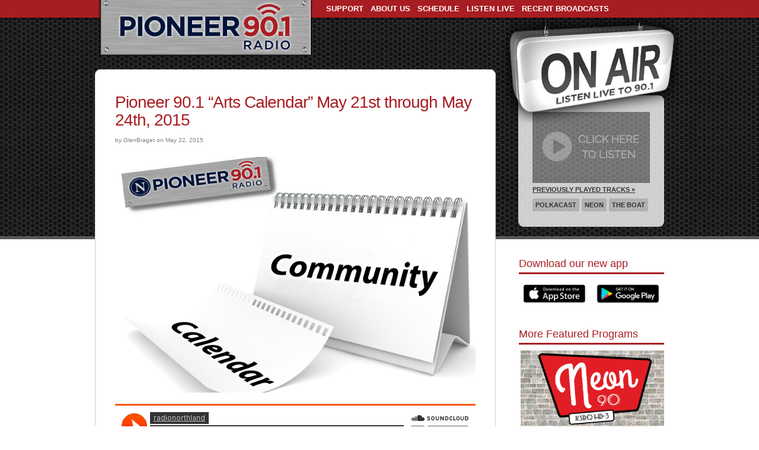

--- FILE ---
content_type: text/html; charset=UTF-8
request_url: https://www.radionorthland.org/pioneer/pioneer-90-1-arts-calendar-may-21st-through-may-24th-2015/
body_size: 16287
content:



<!doctype html>
<!--[if lt IE 7 ]> <html lang="en" class="no-js ie6"> <![endif]-->
<!--[if IE 7 ]>    <html lang="en" class="no-js ie7"> <![endif]-->
<!--[if IE 8 ]>    <html lang="en" class="no-js ie8"> <![endif]-->
<!--[if IE 9 ]>    <html lang="en" class="no-js ie9"> <![endif]-->
<!--[if (gt IE 9)|!(IE)]><!--> <html lang="en" class="no-js"> <!--<![endif]-->
<head>
<meta charset="UTF-8">
	<meta http-equiv="X-UA-Compatible" content="IE=edge,chrome=1">

	<title>Pioneer 90.1 Radio &raquo; Pioneer 90.1 &#8220;Arts Calendar&#8221; May 21st through May 24th, 2015</title>	
	<meta name="generator" content="WordPress 6.5.7" /> <!-- leave this for stats please -->
	<meta name="viewport" content="width=device-width, initial-scale=1.0">
	
	<link rel="stylesheet" href="https://www.radionorthland.org/wp-content/themes/pioneer-mobile/style.css" type="text/css" media="screen" />
	<script src="https://www.radionorthland.org/wp-content/themes/pioneer-mobile/js/libs/modernizr-1.7.min.js"></script>
	<link rel="alternate" type="application/rss+xml" title="RSS 2.0" href="https://www.radionorthland.org/feed/" />
	<link rel="alternate" type="text/xml" title="RSS .92" href="https://www.radionorthland.org/feed/rss/" />
	<link rel="alternate" type="application/atom+xml" title="Atom 0.3" href="https://www.radionorthland.org/feed/atom/" />
	<!--<link rel="Shortcut Icon" href="https://www.radionorthland.org/wp-content/themes/pioneer-mobile/favicon.ico" type="image/x-icon" />	-->
	<link rel="pingback" href="https://www.radionorthland.org/xmlrpc.php" />
    	<link rel='archives' title='October 2024' href='https://www.radionorthland.org/2024/10/' />
	<link rel='archives' title='September 2024' href='https://www.radionorthland.org/2024/09/' />
	<link rel='archives' title='August 2024' href='https://www.radionorthland.org/2024/08/' />
	<link rel='archives' title='July 2024' href='https://www.radionorthland.org/2024/07/' />
	<link rel='archives' title='May 2024' href='https://www.radionorthland.org/2024/05/' />
	<link rel='archives' title='April 2024' href='https://www.radionorthland.org/2024/04/' />
	<link rel='archives' title='February 2024' href='https://www.radionorthland.org/2024/02/' />
	<link rel='archives' title='December 2023' href='https://www.radionorthland.org/2023/12/' />
	<link rel='archives' title='November 2023' href='https://www.radionorthland.org/2023/11/' />
	<link rel='archives' title='May 2023' href='https://www.radionorthland.org/2023/05/' />
	<link rel='archives' title='March 2023' href='https://www.radionorthland.org/2023/03/' />
	<link rel='archives' title='December 2022' href='https://www.radionorthland.org/2022/12/' />
	<link rel='archives' title='November 2022' href='https://www.radionorthland.org/2022/11/' />
	<link rel='archives' title='August 2022' href='https://www.radionorthland.org/2022/08/' />
	<link rel='archives' title='July 2022' href='https://www.radionorthland.org/2022/07/' />
	<link rel='archives' title='June 2022' href='https://www.radionorthland.org/2022/06/' />
	<link rel='archives' title='May 2022' href='https://www.radionorthland.org/2022/05/' />
	<link rel='archives' title='April 2022' href='https://www.radionorthland.org/2022/04/' />
	<link rel='archives' title='March 2022' href='https://www.radionorthland.org/2022/03/' />
	<link rel='archives' title='February 2022' href='https://www.radionorthland.org/2022/02/' />
	<link rel='archives' title='January 2022' href='https://www.radionorthland.org/2022/01/' />
	<link rel='archives' title='November 2021' href='https://www.radionorthland.org/2021/11/' />
	<link rel='archives' title='September 2021' href='https://www.radionorthland.org/2021/09/' />
	<link rel='archives' title='August 2021' href='https://www.radionorthland.org/2021/08/' />
	<link rel='archives' title='July 2021' href='https://www.radionorthland.org/2021/07/' />
	<link rel='archives' title='June 2021' href='https://www.radionorthland.org/2021/06/' />
	<link rel='archives' title='May 2021' href='https://www.radionorthland.org/2021/05/' />
	<link rel='archives' title='April 2021' href='https://www.radionorthland.org/2021/04/' />
	<link rel='archives' title='March 2021' href='https://www.radionorthland.org/2021/03/' />
	<link rel='archives' title='February 2021' href='https://www.radionorthland.org/2021/02/' />
	<link rel='archives' title='January 2021' href='https://www.radionorthland.org/2021/01/' />
	<link rel='archives' title='December 2020' href='https://www.radionorthland.org/2020/12/' />
	<link rel='archives' title='November 2020' href='https://www.radionorthland.org/2020/11/' />
	<link rel='archives' title='October 2020' href='https://www.radionorthland.org/2020/10/' />
	<link rel='archives' title='September 2020' href='https://www.radionorthland.org/2020/09/' />
	<link rel='archives' title='August 2020' href='https://www.radionorthland.org/2020/08/' />
	<link rel='archives' title='July 2020' href='https://www.radionorthland.org/2020/07/' />
	<link rel='archives' title='June 2020' href='https://www.radionorthland.org/2020/06/' />
	<link rel='archives' title='April 2020' href='https://www.radionorthland.org/2020/04/' />
	<link rel='archives' title='February 2020' href='https://www.radionorthland.org/2020/02/' />
	<link rel='archives' title='January 2020' href='https://www.radionorthland.org/2020/01/' />
	<link rel='archives' title='November 2019' href='https://www.radionorthland.org/2019/11/' />
	<link rel='archives' title='October 2019' href='https://www.radionorthland.org/2019/10/' />
	<link rel='archives' title='July 2019' href='https://www.radionorthland.org/2019/07/' />
	<link rel='archives' title='June 2019' href='https://www.radionorthland.org/2019/06/' />
	<link rel='archives' title='May 2019' href='https://www.radionorthland.org/2019/05/' />
	<link rel='archives' title='April 2019' href='https://www.radionorthland.org/2019/04/' />
	<link rel='archives' title='March 2019' href='https://www.radionorthland.org/2019/03/' />
	<link rel='archives' title='February 2019' href='https://www.radionorthland.org/2019/02/' />
	<link rel='archives' title='January 2019' href='https://www.radionorthland.org/2019/01/' />
	<link rel='archives' title='December 2018' href='https://www.radionorthland.org/2018/12/' />
	<link rel='archives' title='November 2018' href='https://www.radionorthland.org/2018/11/' />
	<link rel='archives' title='October 2018' href='https://www.radionorthland.org/2018/10/' />
	<link rel='archives' title='September 2018' href='https://www.radionorthland.org/2018/09/' />
	<link rel='archives' title='August 2018' href='https://www.radionorthland.org/2018/08/' />
	<link rel='archives' title='July 2018' href='https://www.radionorthland.org/2018/07/' />
	<link rel='archives' title='June 2018' href='https://www.radionorthland.org/2018/06/' />
	<link rel='archives' title='May 2018' href='https://www.radionorthland.org/2018/05/' />
	<link rel='archives' title='April 2018' href='https://www.radionorthland.org/2018/04/' />
	<link rel='archives' title='March 2018' href='https://www.radionorthland.org/2018/03/' />
	<link rel='archives' title='February 2018' href='https://www.radionorthland.org/2018/02/' />
	<link rel='archives' title='January 2018' href='https://www.radionorthland.org/2018/01/' />
	<link rel='archives' title='December 2017' href='https://www.radionorthland.org/2017/12/' />
	<link rel='archives' title='November 2017' href='https://www.radionorthland.org/2017/11/' />
	<link rel='archives' title='October 2017' href='https://www.radionorthland.org/2017/10/' />
	<link rel='archives' title='September 2017' href='https://www.radionorthland.org/2017/09/' />
	<link rel='archives' title='August 2017' href='https://www.radionorthland.org/2017/08/' />
	<link rel='archives' title='July 2017' href='https://www.radionorthland.org/2017/07/' />
	<link rel='archives' title='June 2017' href='https://www.radionorthland.org/2017/06/' />
	<link rel='archives' title='May 2017' href='https://www.radionorthland.org/2017/05/' />
	<link rel='archives' title='April 2017' href='https://www.radionorthland.org/2017/04/' />
	<link rel='archives' title='March 2017' href='https://www.radionorthland.org/2017/03/' />
	<link rel='archives' title='February 2017' href='https://www.radionorthland.org/2017/02/' />
	<link rel='archives' title='January 2017' href='https://www.radionorthland.org/2017/01/' />
	<link rel='archives' title='December 2016' href='https://www.radionorthland.org/2016/12/' />
	<link rel='archives' title='November 2016' href='https://www.radionorthland.org/2016/11/' />
	<link rel='archives' title='October 2016' href='https://www.radionorthland.org/2016/10/' />
	<link rel='archives' title='September 2016' href='https://www.radionorthland.org/2016/09/' />
	<link rel='archives' title='August 2016' href='https://www.radionorthland.org/2016/08/' />
	<link rel='archives' title='July 2016' href='https://www.radionorthland.org/2016/07/' />
	<link rel='archives' title='June 2016' href='https://www.radionorthland.org/2016/06/' />
	<link rel='archives' title='May 2016' href='https://www.radionorthland.org/2016/05/' />
	<link rel='archives' title='April 2016' href='https://www.radionorthland.org/2016/04/' />
	<link rel='archives' title='March 2016' href='https://www.radionorthland.org/2016/03/' />
	<link rel='archives' title='February 2016' href='https://www.radionorthland.org/2016/02/' />
	<link rel='archives' title='January 2016' href='https://www.radionorthland.org/2016/01/' />
	<link rel='archives' title='December 2015' href='https://www.radionorthland.org/2015/12/' />
	<link rel='archives' title='November 2015' href='https://www.radionorthland.org/2015/11/' />
	<link rel='archives' title='October 2015' href='https://www.radionorthland.org/2015/10/' />
	<link rel='archives' title='September 2015' href='https://www.radionorthland.org/2015/09/' />
	<link rel='archives' title='August 2015' href='https://www.radionorthland.org/2015/08/' />
	<link rel='archives' title='July 2015' href='https://www.radionorthland.org/2015/07/' />
	<link rel='archives' title='June 2015' href='https://www.radionorthland.org/2015/06/' />
	<link rel='archives' title='May 2015' href='https://www.radionorthland.org/2015/05/' />
	<link rel='archives' title='April 2015' href='https://www.radionorthland.org/2015/04/' />
	<link rel='archives' title='March 2015' href='https://www.radionorthland.org/2015/03/' />
	<link rel='archives' title='February 2015' href='https://www.radionorthland.org/2015/02/' />
	<link rel='archives' title='January 2015' href='https://www.radionorthland.org/2015/01/' />
	<link rel='archives' title='December 2014' href='https://www.radionorthland.org/2014/12/' />
	<link rel='archives' title='November 2014' href='https://www.radionorthland.org/2014/11/' />
	<link rel='archives' title='October 2014' href='https://www.radionorthland.org/2014/10/' />
	<link rel='archives' title='September 2014' href='https://www.radionorthland.org/2014/09/' />
	<link rel='archives' title='August 2014' href='https://www.radionorthland.org/2014/08/' />
	<link rel='archives' title='July 2014' href='https://www.radionorthland.org/2014/07/' />
	<link rel='archives' title='June 2014' href='https://www.radionorthland.org/2014/06/' />
	<link rel='archives' title='May 2014' href='https://www.radionorthland.org/2014/05/' />
	<link rel='archives' title='April 2014' href='https://www.radionorthland.org/2014/04/' />
	<link rel='archives' title='March 2014' href='https://www.radionorthland.org/2014/03/' />
	<link rel='archives' title='February 2014' href='https://www.radionorthland.org/2014/02/' />
	<link rel='archives' title='January 2014' href='https://www.radionorthland.org/2014/01/' />
	<link rel='archives' title='December 2013' href='https://www.radionorthland.org/2013/12/' />
	<link rel='archives' title='November 2013' href='https://www.radionorthland.org/2013/11/' />
	<link rel='archives' title='October 2013' href='https://www.radionorthland.org/2013/10/' />
	<link rel='archives' title='September 2013' href='https://www.radionorthland.org/2013/09/' />
	<link rel='archives' title='August 2013' href='https://www.radionorthland.org/2013/08/' />
	<link rel='archives' title='July 2013' href='https://www.radionorthland.org/2013/07/' />
	<link rel='archives' title='June 2013' href='https://www.radionorthland.org/2013/06/' />
	<link rel='archives' title='May 2013' href='https://www.radionorthland.org/2013/05/' />
	<link rel='archives' title='April 2013' href='https://www.radionorthland.org/2013/04/' />
	<link rel='archives' title='March 2013' href='https://www.radionorthland.org/2013/03/' />
	<link rel='archives' title='February 2013' href='https://www.radionorthland.org/2013/02/' />
	<link rel='archives' title='January 2013' href='https://www.radionorthland.org/2013/01/' />
	<link rel='archives' title='December 2012' href='https://www.radionorthland.org/2012/12/' />
	<link rel='archives' title='November 2012' href='https://www.radionorthland.org/2012/11/' />
	<link rel='archives' title='October 2012' href='https://www.radionorthland.org/2012/10/' />
	<link rel='archives' title='September 2012' href='https://www.radionorthland.org/2012/09/' />
	<link rel='archives' title='August 2012' href='https://www.radionorthland.org/2012/08/' />
	<link rel='archives' title='July 2012' href='https://www.radionorthland.org/2012/07/' />
	<link rel='archives' title='June 2012' href='https://www.radionorthland.org/2012/06/' />
	<link rel='archives' title='May 2012' href='https://www.radionorthland.org/2012/05/' />
	<link rel='archives' title='April 2012' href='https://www.radionorthland.org/2012/04/' />
	<link rel='archives' title='March 2012' href='https://www.radionorthland.org/2012/03/' />
	<link rel='archives' title='February 2012' href='https://www.radionorthland.org/2012/02/' />
	<link rel='archives' title='January 2012' href='https://www.radionorthland.org/2012/01/' />
	<link rel='archives' title='December 2011' href='https://www.radionorthland.org/2011/12/' />
	<link rel='archives' title='November 2011' href='https://www.radionorthland.org/2011/11/' />
	<link rel='archives' title='October 2011' href='https://www.radionorthland.org/2011/10/' />
	<link rel='archives' title='September 2011' href='https://www.radionorthland.org/2011/09/' />
	<link rel='archives' title='August 2011' href='https://www.radionorthland.org/2011/08/' />
	<link rel='archives' title='June 2011' href='https://www.radionorthland.org/2011/06/' />
	<link rel='archives' title='April 2011' href='https://www.radionorthland.org/2011/04/' />
	<link rel='archives' title='December 2010' href='https://www.radionorthland.org/2010/12/' />
	<link rel='archives' title='June 2010' href='https://www.radionorthland.org/2010/06/' />
	<link rel='archives' title='May 2010' href='https://www.radionorthland.org/2010/05/' />
	<link rel='archives' title='December 2009' href='https://www.radionorthland.org/2009/12/' />
    
    <!--<script src="https://ajax.googleapis.com/ajax/libs/jquery/1.9.1/jquery.min.js"></script>
    <link rel="stylesheet" href="https://www.jacklmoore.com/colorbox/example1/colorbox.css" />
<link rel="stylesheet" href="https://www.radionorthland.org/popup/css/screen.css" />
<script src="https://www.jacklmoore.com/colorbox/jquery.colorbox.js"></script>
<script src="https://www.radionorthland.org/popup/js/popup2.js">-->

	<meta name='robots' content='max-image-preview:large' />
<link rel='dns-prefetch' href='//www.radionorthland.org' />
<link rel="alternate" type="application/rss+xml" title="Pioneer 90.1 Radio &raquo; Pioneer 90.1 &#8220;Arts Calendar&#8221; May 21st through May 24th, 2015 Comments Feed" href="https://www.radionorthland.org/pioneer/pioneer-90-1-arts-calendar-may-21st-through-may-24th-2015/feed/" />
		<!-- This site uses the Google Analytics by MonsterInsights plugin v9.11.1 - Using Analytics tracking - https://www.monsterinsights.com/ -->
							<script src="//www.googletagmanager.com/gtag/js?id=G-2J24F9MXV7"  data-cfasync="false" data-wpfc-render="false" type="text/javascript" async></script>
			<script data-cfasync="false" data-wpfc-render="false" type="text/javascript">
				var mi_version = '9.11.1';
				var mi_track_user = true;
				var mi_no_track_reason = '';
								var MonsterInsightsDefaultLocations = {"page_location":"https:\/\/www.radionorthland.org\/pioneer\/pioneer-90-1-arts-calendar-may-21st-through-may-24th-2015\/"};
								if ( typeof MonsterInsightsPrivacyGuardFilter === 'function' ) {
					var MonsterInsightsLocations = (typeof MonsterInsightsExcludeQuery === 'object') ? MonsterInsightsPrivacyGuardFilter( MonsterInsightsExcludeQuery ) : MonsterInsightsPrivacyGuardFilter( MonsterInsightsDefaultLocations );
				} else {
					var MonsterInsightsLocations = (typeof MonsterInsightsExcludeQuery === 'object') ? MonsterInsightsExcludeQuery : MonsterInsightsDefaultLocations;
				}

								var disableStrs = [
										'ga-disable-G-2J24F9MXV7',
									];

				/* Function to detect opted out users */
				function __gtagTrackerIsOptedOut() {
					for (var index = 0; index < disableStrs.length; index++) {
						if (document.cookie.indexOf(disableStrs[index] + '=true') > -1) {
							return true;
						}
					}

					return false;
				}

				/* Disable tracking if the opt-out cookie exists. */
				if (__gtagTrackerIsOptedOut()) {
					for (var index = 0; index < disableStrs.length; index++) {
						window[disableStrs[index]] = true;
					}
				}

				/* Opt-out function */
				function __gtagTrackerOptout() {
					for (var index = 0; index < disableStrs.length; index++) {
						document.cookie = disableStrs[index] + '=true; expires=Thu, 31 Dec 2099 23:59:59 UTC; path=/';
						window[disableStrs[index]] = true;
					}
				}

				if ('undefined' === typeof gaOptout) {
					function gaOptout() {
						__gtagTrackerOptout();
					}
				}
								window.dataLayer = window.dataLayer || [];

				window.MonsterInsightsDualTracker = {
					helpers: {},
					trackers: {},
				};
				if (mi_track_user) {
					function __gtagDataLayer() {
						dataLayer.push(arguments);
					}

					function __gtagTracker(type, name, parameters) {
						if (!parameters) {
							parameters = {};
						}

						if (parameters.send_to) {
							__gtagDataLayer.apply(null, arguments);
							return;
						}

						if (type === 'event') {
														parameters.send_to = monsterinsights_frontend.v4_id;
							var hookName = name;
							if (typeof parameters['event_category'] !== 'undefined') {
								hookName = parameters['event_category'] + ':' + name;
							}

							if (typeof MonsterInsightsDualTracker.trackers[hookName] !== 'undefined') {
								MonsterInsightsDualTracker.trackers[hookName](parameters);
							} else {
								__gtagDataLayer('event', name, parameters);
							}
							
						} else {
							__gtagDataLayer.apply(null, arguments);
						}
					}

					__gtagTracker('js', new Date());
					__gtagTracker('set', {
						'developer_id.dZGIzZG': true,
											});
					if ( MonsterInsightsLocations.page_location ) {
						__gtagTracker('set', MonsterInsightsLocations);
					}
										__gtagTracker('config', 'G-2J24F9MXV7', {"forceSSL":"true","link_attribution":"true"} );
										window.gtag = __gtagTracker;										(function () {
						/* https://developers.google.com/analytics/devguides/collection/analyticsjs/ */
						/* ga and __gaTracker compatibility shim. */
						var noopfn = function () {
							return null;
						};
						var newtracker = function () {
							return new Tracker();
						};
						var Tracker = function () {
							return null;
						};
						var p = Tracker.prototype;
						p.get = noopfn;
						p.set = noopfn;
						p.send = function () {
							var args = Array.prototype.slice.call(arguments);
							args.unshift('send');
							__gaTracker.apply(null, args);
						};
						var __gaTracker = function () {
							var len = arguments.length;
							if (len === 0) {
								return;
							}
							var f = arguments[len - 1];
							if (typeof f !== 'object' || f === null || typeof f.hitCallback !== 'function') {
								if ('send' === arguments[0]) {
									var hitConverted, hitObject = false, action;
									if ('event' === arguments[1]) {
										if ('undefined' !== typeof arguments[3]) {
											hitObject = {
												'eventAction': arguments[3],
												'eventCategory': arguments[2],
												'eventLabel': arguments[4],
												'value': arguments[5] ? arguments[5] : 1,
											}
										}
									}
									if ('pageview' === arguments[1]) {
										if ('undefined' !== typeof arguments[2]) {
											hitObject = {
												'eventAction': 'page_view',
												'page_path': arguments[2],
											}
										}
									}
									if (typeof arguments[2] === 'object') {
										hitObject = arguments[2];
									}
									if (typeof arguments[5] === 'object') {
										Object.assign(hitObject, arguments[5]);
									}
									if ('undefined' !== typeof arguments[1].hitType) {
										hitObject = arguments[1];
										if ('pageview' === hitObject.hitType) {
											hitObject.eventAction = 'page_view';
										}
									}
									if (hitObject) {
										action = 'timing' === arguments[1].hitType ? 'timing_complete' : hitObject.eventAction;
										hitConverted = mapArgs(hitObject);
										__gtagTracker('event', action, hitConverted);
									}
								}
								return;
							}

							function mapArgs(args) {
								var arg, hit = {};
								var gaMap = {
									'eventCategory': 'event_category',
									'eventAction': 'event_action',
									'eventLabel': 'event_label',
									'eventValue': 'event_value',
									'nonInteraction': 'non_interaction',
									'timingCategory': 'event_category',
									'timingVar': 'name',
									'timingValue': 'value',
									'timingLabel': 'event_label',
									'page': 'page_path',
									'location': 'page_location',
									'title': 'page_title',
									'referrer' : 'page_referrer',
								};
								for (arg in args) {
																		if (!(!args.hasOwnProperty(arg) || !gaMap.hasOwnProperty(arg))) {
										hit[gaMap[arg]] = args[arg];
									} else {
										hit[arg] = args[arg];
									}
								}
								return hit;
							}

							try {
								f.hitCallback();
							} catch (ex) {
							}
						};
						__gaTracker.create = newtracker;
						__gaTracker.getByName = newtracker;
						__gaTracker.getAll = function () {
							return [];
						};
						__gaTracker.remove = noopfn;
						__gaTracker.loaded = true;
						window['__gaTracker'] = __gaTracker;
					})();
									} else {
										console.log("");
					(function () {
						function __gtagTracker() {
							return null;
						}

						window['__gtagTracker'] = __gtagTracker;
						window['gtag'] = __gtagTracker;
					})();
									}
			</script>
							<!-- / Google Analytics by MonsterInsights -->
		<script type="text/javascript">
/* <![CDATA[ */
window._wpemojiSettings = {"baseUrl":"https:\/\/s.w.org\/images\/core\/emoji\/15.0.3\/72x72\/","ext":".png","svgUrl":"https:\/\/s.w.org\/images\/core\/emoji\/15.0.3\/svg\/","svgExt":".svg","source":{"concatemoji":"https:\/\/www.radionorthland.org\/wp-includes\/js\/wp-emoji-release.min.js?ver=6.5.7"}};
/*! This file is auto-generated */
!function(i,n){var o,s,e;function c(e){try{var t={supportTests:e,timestamp:(new Date).valueOf()};sessionStorage.setItem(o,JSON.stringify(t))}catch(e){}}function p(e,t,n){e.clearRect(0,0,e.canvas.width,e.canvas.height),e.fillText(t,0,0);var t=new Uint32Array(e.getImageData(0,0,e.canvas.width,e.canvas.height).data),r=(e.clearRect(0,0,e.canvas.width,e.canvas.height),e.fillText(n,0,0),new Uint32Array(e.getImageData(0,0,e.canvas.width,e.canvas.height).data));return t.every(function(e,t){return e===r[t]})}function u(e,t,n){switch(t){case"flag":return n(e,"\ud83c\udff3\ufe0f\u200d\u26a7\ufe0f","\ud83c\udff3\ufe0f\u200b\u26a7\ufe0f")?!1:!n(e,"\ud83c\uddfa\ud83c\uddf3","\ud83c\uddfa\u200b\ud83c\uddf3")&&!n(e,"\ud83c\udff4\udb40\udc67\udb40\udc62\udb40\udc65\udb40\udc6e\udb40\udc67\udb40\udc7f","\ud83c\udff4\u200b\udb40\udc67\u200b\udb40\udc62\u200b\udb40\udc65\u200b\udb40\udc6e\u200b\udb40\udc67\u200b\udb40\udc7f");case"emoji":return!n(e,"\ud83d\udc26\u200d\u2b1b","\ud83d\udc26\u200b\u2b1b")}return!1}function f(e,t,n){var r="undefined"!=typeof WorkerGlobalScope&&self instanceof WorkerGlobalScope?new OffscreenCanvas(300,150):i.createElement("canvas"),a=r.getContext("2d",{willReadFrequently:!0}),o=(a.textBaseline="top",a.font="600 32px Arial",{});return e.forEach(function(e){o[e]=t(a,e,n)}),o}function t(e){var t=i.createElement("script");t.src=e,t.defer=!0,i.head.appendChild(t)}"undefined"!=typeof Promise&&(o="wpEmojiSettingsSupports",s=["flag","emoji"],n.supports={everything:!0,everythingExceptFlag:!0},e=new Promise(function(e){i.addEventListener("DOMContentLoaded",e,{once:!0})}),new Promise(function(t){var n=function(){try{var e=JSON.parse(sessionStorage.getItem(o));if("object"==typeof e&&"number"==typeof e.timestamp&&(new Date).valueOf()<e.timestamp+604800&&"object"==typeof e.supportTests)return e.supportTests}catch(e){}return null}();if(!n){if("undefined"!=typeof Worker&&"undefined"!=typeof OffscreenCanvas&&"undefined"!=typeof URL&&URL.createObjectURL&&"undefined"!=typeof Blob)try{var e="postMessage("+f.toString()+"("+[JSON.stringify(s),u.toString(),p.toString()].join(",")+"));",r=new Blob([e],{type:"text/javascript"}),a=new Worker(URL.createObjectURL(r),{name:"wpTestEmojiSupports"});return void(a.onmessage=function(e){c(n=e.data),a.terminate(),t(n)})}catch(e){}c(n=f(s,u,p))}t(n)}).then(function(e){for(var t in e)n.supports[t]=e[t],n.supports.everything=n.supports.everything&&n.supports[t],"flag"!==t&&(n.supports.everythingExceptFlag=n.supports.everythingExceptFlag&&n.supports[t]);n.supports.everythingExceptFlag=n.supports.everythingExceptFlag&&!n.supports.flag,n.DOMReady=!1,n.readyCallback=function(){n.DOMReady=!0}}).then(function(){return e}).then(function(){var e;n.supports.everything||(n.readyCallback(),(e=n.source||{}).concatemoji?t(e.concatemoji):e.wpemoji&&e.twemoji&&(t(e.twemoji),t(e.wpemoji)))}))}((window,document),window._wpemojiSettings);
/* ]]> */
</script>
<style id='wp-emoji-styles-inline-css' type='text/css'>

	img.wp-smiley, img.emoji {
		display: inline !important;
		border: none !important;
		box-shadow: none !important;
		height: 1em !important;
		width: 1em !important;
		margin: 0 0.07em !important;
		vertical-align: -0.1em !important;
		background: none !important;
		padding: 0 !important;
	}
</style>
<link rel='stylesheet' id='wp-block-library-css' href='https://www.radionorthland.org/wp-includes/css/dist/block-library/style.min.css?ver=6.5.7' type='text/css' media='all' />
<style id='classic-theme-styles-inline-css' type='text/css'>
/*! This file is auto-generated */
.wp-block-button__link{color:#fff;background-color:#32373c;border-radius:9999px;box-shadow:none;text-decoration:none;padding:calc(.667em + 2px) calc(1.333em + 2px);font-size:1.125em}.wp-block-file__button{background:#32373c;color:#fff;text-decoration:none}
</style>
<style id='global-styles-inline-css' type='text/css'>
body{--wp--preset--color--black: #000000;--wp--preset--color--cyan-bluish-gray: #abb8c3;--wp--preset--color--white: #ffffff;--wp--preset--color--pale-pink: #f78da7;--wp--preset--color--vivid-red: #cf2e2e;--wp--preset--color--luminous-vivid-orange: #ff6900;--wp--preset--color--luminous-vivid-amber: #fcb900;--wp--preset--color--light-green-cyan: #7bdcb5;--wp--preset--color--vivid-green-cyan: #00d084;--wp--preset--color--pale-cyan-blue: #8ed1fc;--wp--preset--color--vivid-cyan-blue: #0693e3;--wp--preset--color--vivid-purple: #9b51e0;--wp--preset--gradient--vivid-cyan-blue-to-vivid-purple: linear-gradient(135deg,rgba(6,147,227,1) 0%,rgb(155,81,224) 100%);--wp--preset--gradient--light-green-cyan-to-vivid-green-cyan: linear-gradient(135deg,rgb(122,220,180) 0%,rgb(0,208,130) 100%);--wp--preset--gradient--luminous-vivid-amber-to-luminous-vivid-orange: linear-gradient(135deg,rgba(252,185,0,1) 0%,rgba(255,105,0,1) 100%);--wp--preset--gradient--luminous-vivid-orange-to-vivid-red: linear-gradient(135deg,rgba(255,105,0,1) 0%,rgb(207,46,46) 100%);--wp--preset--gradient--very-light-gray-to-cyan-bluish-gray: linear-gradient(135deg,rgb(238,238,238) 0%,rgb(169,184,195) 100%);--wp--preset--gradient--cool-to-warm-spectrum: linear-gradient(135deg,rgb(74,234,220) 0%,rgb(151,120,209) 20%,rgb(207,42,186) 40%,rgb(238,44,130) 60%,rgb(251,105,98) 80%,rgb(254,248,76) 100%);--wp--preset--gradient--blush-light-purple: linear-gradient(135deg,rgb(255,206,236) 0%,rgb(152,150,240) 100%);--wp--preset--gradient--blush-bordeaux: linear-gradient(135deg,rgb(254,205,165) 0%,rgb(254,45,45) 50%,rgb(107,0,62) 100%);--wp--preset--gradient--luminous-dusk: linear-gradient(135deg,rgb(255,203,112) 0%,rgb(199,81,192) 50%,rgb(65,88,208) 100%);--wp--preset--gradient--pale-ocean: linear-gradient(135deg,rgb(255,245,203) 0%,rgb(182,227,212) 50%,rgb(51,167,181) 100%);--wp--preset--gradient--electric-grass: linear-gradient(135deg,rgb(202,248,128) 0%,rgb(113,206,126) 100%);--wp--preset--gradient--midnight: linear-gradient(135deg,rgb(2,3,129) 0%,rgb(40,116,252) 100%);--wp--preset--font-size--small: 13px;--wp--preset--font-size--medium: 20px;--wp--preset--font-size--large: 36px;--wp--preset--font-size--x-large: 42px;--wp--preset--spacing--20: 0.44rem;--wp--preset--spacing--30: 0.67rem;--wp--preset--spacing--40: 1rem;--wp--preset--spacing--50: 1.5rem;--wp--preset--spacing--60: 2.25rem;--wp--preset--spacing--70: 3.38rem;--wp--preset--spacing--80: 5.06rem;--wp--preset--shadow--natural: 6px 6px 9px rgba(0, 0, 0, 0.2);--wp--preset--shadow--deep: 12px 12px 50px rgba(0, 0, 0, 0.4);--wp--preset--shadow--sharp: 6px 6px 0px rgba(0, 0, 0, 0.2);--wp--preset--shadow--outlined: 6px 6px 0px -3px rgba(255, 255, 255, 1), 6px 6px rgba(0, 0, 0, 1);--wp--preset--shadow--crisp: 6px 6px 0px rgba(0, 0, 0, 1);}:where(.is-layout-flex){gap: 0.5em;}:where(.is-layout-grid){gap: 0.5em;}body .is-layout-flex{display: flex;}body .is-layout-flex{flex-wrap: wrap;align-items: center;}body .is-layout-flex > *{margin: 0;}body .is-layout-grid{display: grid;}body .is-layout-grid > *{margin: 0;}:where(.wp-block-columns.is-layout-flex){gap: 2em;}:where(.wp-block-columns.is-layout-grid){gap: 2em;}:where(.wp-block-post-template.is-layout-flex){gap: 1.25em;}:where(.wp-block-post-template.is-layout-grid){gap: 1.25em;}.has-black-color{color: var(--wp--preset--color--black) !important;}.has-cyan-bluish-gray-color{color: var(--wp--preset--color--cyan-bluish-gray) !important;}.has-white-color{color: var(--wp--preset--color--white) !important;}.has-pale-pink-color{color: var(--wp--preset--color--pale-pink) !important;}.has-vivid-red-color{color: var(--wp--preset--color--vivid-red) !important;}.has-luminous-vivid-orange-color{color: var(--wp--preset--color--luminous-vivid-orange) !important;}.has-luminous-vivid-amber-color{color: var(--wp--preset--color--luminous-vivid-amber) !important;}.has-light-green-cyan-color{color: var(--wp--preset--color--light-green-cyan) !important;}.has-vivid-green-cyan-color{color: var(--wp--preset--color--vivid-green-cyan) !important;}.has-pale-cyan-blue-color{color: var(--wp--preset--color--pale-cyan-blue) !important;}.has-vivid-cyan-blue-color{color: var(--wp--preset--color--vivid-cyan-blue) !important;}.has-vivid-purple-color{color: var(--wp--preset--color--vivid-purple) !important;}.has-black-background-color{background-color: var(--wp--preset--color--black) !important;}.has-cyan-bluish-gray-background-color{background-color: var(--wp--preset--color--cyan-bluish-gray) !important;}.has-white-background-color{background-color: var(--wp--preset--color--white) !important;}.has-pale-pink-background-color{background-color: var(--wp--preset--color--pale-pink) !important;}.has-vivid-red-background-color{background-color: var(--wp--preset--color--vivid-red) !important;}.has-luminous-vivid-orange-background-color{background-color: var(--wp--preset--color--luminous-vivid-orange) !important;}.has-luminous-vivid-amber-background-color{background-color: var(--wp--preset--color--luminous-vivid-amber) !important;}.has-light-green-cyan-background-color{background-color: var(--wp--preset--color--light-green-cyan) !important;}.has-vivid-green-cyan-background-color{background-color: var(--wp--preset--color--vivid-green-cyan) !important;}.has-pale-cyan-blue-background-color{background-color: var(--wp--preset--color--pale-cyan-blue) !important;}.has-vivid-cyan-blue-background-color{background-color: var(--wp--preset--color--vivid-cyan-blue) !important;}.has-vivid-purple-background-color{background-color: var(--wp--preset--color--vivid-purple) !important;}.has-black-border-color{border-color: var(--wp--preset--color--black) !important;}.has-cyan-bluish-gray-border-color{border-color: var(--wp--preset--color--cyan-bluish-gray) !important;}.has-white-border-color{border-color: var(--wp--preset--color--white) !important;}.has-pale-pink-border-color{border-color: var(--wp--preset--color--pale-pink) !important;}.has-vivid-red-border-color{border-color: var(--wp--preset--color--vivid-red) !important;}.has-luminous-vivid-orange-border-color{border-color: var(--wp--preset--color--luminous-vivid-orange) !important;}.has-luminous-vivid-amber-border-color{border-color: var(--wp--preset--color--luminous-vivid-amber) !important;}.has-light-green-cyan-border-color{border-color: var(--wp--preset--color--light-green-cyan) !important;}.has-vivid-green-cyan-border-color{border-color: var(--wp--preset--color--vivid-green-cyan) !important;}.has-pale-cyan-blue-border-color{border-color: var(--wp--preset--color--pale-cyan-blue) !important;}.has-vivid-cyan-blue-border-color{border-color: var(--wp--preset--color--vivid-cyan-blue) !important;}.has-vivid-purple-border-color{border-color: var(--wp--preset--color--vivid-purple) !important;}.has-vivid-cyan-blue-to-vivid-purple-gradient-background{background: var(--wp--preset--gradient--vivid-cyan-blue-to-vivid-purple) !important;}.has-light-green-cyan-to-vivid-green-cyan-gradient-background{background: var(--wp--preset--gradient--light-green-cyan-to-vivid-green-cyan) !important;}.has-luminous-vivid-amber-to-luminous-vivid-orange-gradient-background{background: var(--wp--preset--gradient--luminous-vivid-amber-to-luminous-vivid-orange) !important;}.has-luminous-vivid-orange-to-vivid-red-gradient-background{background: var(--wp--preset--gradient--luminous-vivid-orange-to-vivid-red) !important;}.has-very-light-gray-to-cyan-bluish-gray-gradient-background{background: var(--wp--preset--gradient--very-light-gray-to-cyan-bluish-gray) !important;}.has-cool-to-warm-spectrum-gradient-background{background: var(--wp--preset--gradient--cool-to-warm-spectrum) !important;}.has-blush-light-purple-gradient-background{background: var(--wp--preset--gradient--blush-light-purple) !important;}.has-blush-bordeaux-gradient-background{background: var(--wp--preset--gradient--blush-bordeaux) !important;}.has-luminous-dusk-gradient-background{background: var(--wp--preset--gradient--luminous-dusk) !important;}.has-pale-ocean-gradient-background{background: var(--wp--preset--gradient--pale-ocean) !important;}.has-electric-grass-gradient-background{background: var(--wp--preset--gradient--electric-grass) !important;}.has-midnight-gradient-background{background: var(--wp--preset--gradient--midnight) !important;}.has-small-font-size{font-size: var(--wp--preset--font-size--small) !important;}.has-medium-font-size{font-size: var(--wp--preset--font-size--medium) !important;}.has-large-font-size{font-size: var(--wp--preset--font-size--large) !important;}.has-x-large-font-size{font-size: var(--wp--preset--font-size--x-large) !important;}
.wp-block-navigation a:where(:not(.wp-element-button)){color: inherit;}
:where(.wp-block-post-template.is-layout-flex){gap: 1.25em;}:where(.wp-block-post-template.is-layout-grid){gap: 1.25em;}
:where(.wp-block-columns.is-layout-flex){gap: 2em;}:where(.wp-block-columns.is-layout-grid){gap: 2em;}
.wp-block-pullquote{font-size: 1.5em;line-height: 1.6;}
</style>
<link rel='stylesheet' id='contact-form-7-css' href='https://www.radionorthland.org/wp-content/plugins/contact-form-7/includes/css/styles.css?ver=5.9.4' type='text/css' media='all' />
<script type="text/javascript" src="https://www.radionorthland.org/wp-includes/js/jquery/jquery.min.js?ver=3.7.1" id="jquery-core-js"></script>
<script type="text/javascript" src="https://www.radionorthland.org/wp-includes/js/jquery/jquery-migrate.min.js?ver=3.4.1" id="jquery-migrate-js"></script>
<script type="text/javascript" src="https://www.radionorthland.org/wp-content/plugins/google-analytics-premium/assets/js/frontend-gtag.min.js?ver=9.11.1" id="monsterinsights-frontend-script-js" async="async" data-wp-strategy="async"></script>
<script data-cfasync="false" data-wpfc-render="false" type="text/javascript" id='monsterinsights-frontend-script-js-extra'>/* <![CDATA[ */
var monsterinsights_frontend = {"js_events_tracking":"true","download_extensions":"doc,pdf,ppt,zip,xls,docx,pptx,xlsx","inbound_paths":"[{\"path\":\"\\\/go\\\/\",\"label\":\"affiliate\"},{\"path\":\"\\\/recommend\\\/\",\"label\":\"affiliate\"}]","home_url":"https:\/\/www.radionorthland.org","hash_tracking":"false","v4_id":"G-2J24F9MXV7"};/* ]]> */
</script>
<link rel="https://api.w.org/" href="https://www.radionorthland.org/wp-json/" /><link rel="alternate" type="application/json" href="https://www.radionorthland.org/wp-json/wp/v2/posts/6753" /><link rel="EditURI" type="application/rsd+xml" title="RSD" href="https://www.radionorthland.org/xmlrpc.php?rsd" />
<meta name="generator" content="WordPress 6.5.7" />
<link rel="canonical" href="https://www.radionorthland.org/pioneer/pioneer-90-1-arts-calendar-may-21st-through-may-24th-2015/" />
<link rel='shortlink' href='https://www.radionorthland.org/?p=6753' />
<link rel="alternate" type="application/json+oembed" href="https://www.radionorthland.org/wp-json/oembed/1.0/embed?url=https%3A%2F%2Fwww.radionorthland.org%2Fpioneer%2Fpioneer-90-1-arts-calendar-may-21st-through-may-24th-2015%2F" />
<link rel="alternate" type="text/xml+oembed" href="https://www.radionorthland.org/wp-json/oembed/1.0/embed?url=https%3A%2F%2Fwww.radionorthland.org%2Fpioneer%2Fpioneer-90-1-arts-calendar-may-21st-through-may-24th-2015%2F&#038;format=xml" />
 
	
	<script type="text/javascript">

  var _gaq = _gaq || [];
  _gaq.push(['_setAccount', 'UA-25607986-1']);
  _gaq.push(['_trackPageview']);

  (function() {
    var ga = document.createElement('script'); ga.type = 'text/javascript'; ga.async = true;
    ga.src = ('https:' == document.location.protocol ? 'https://ssl' : 'https://www') + '.google-analytics.com/ga.js';
    var s = document.getElementsByTagName('script')[0]; s.parentNode.insertBefore(ga, s);
  })();

</script>

</head>

<body class="post-template-default single single-post postid-6753 single-format-standard" >

<div id="fb-root"></div>
<script>(function(d, s, id) {
  var js, fjs = d.getElementsByTagName(s)[0];
  if (d.getElementById(id)) return;
  js = d.createElement(s); js.id = id;
  js.src = "//connect.facebook.net/en_US/sdk.js#xfbml=1&version=v2.10&appId=249251171786266";
  fjs.parentNode.insertBefore(js, fjs);
}(document, 'script', 'facebook-jssdk'));</script>

		
<section class="wrap">
	<header id="header"> 
		<h1><a href="/">Pioneer 90.1 Radio</a></h1>
		
				
				
				
		<nav id="navigation"><section id="access" role="navigation">
          <div id="toggle"><img src="https://www.radionorthland.org/wp-content/themes/pioneer-mobile/images/menu.png" alt="Show" /></div>
<div id="popout"><div class="menu-header"><ul id="menu-main-navigation" class="menu"><li id="menu-item-3957" class="menu-item menu-item-type-custom menu-item-object-custom menu-item-has-children menu-item-3957"><a href="#">Support</a>
<ul class="sub-menu">
	<li id="menu-item-3983" class="menu-item menu-item-type-custom menu-item-object-custom menu-item-3983"><a href="https://www.radionorthland.org/wp-content/uploads/2021/05/2021-Donation-Form-3.pdf">Donate by Check</a></li>
	<li id="menu-item-3956" class="menu-item menu-item-type-post_type menu-item-object-page menu-item-3956"><a href="https://www.radionorthland.org/support/">Donate with Your Credit Card</a></li>
	<li id="menu-item-2044" class="menu-item menu-item-type-custom menu-item-object-custom menu-item-2044"><a href="https://www.radionorthland.org/wp-content/uploads/2013/05/Pioneer-90.1-Cover-Page.pdf">Business Underwriting</a></li>
	<li id="menu-item-2046" class="menu-item menu-item-type-custom menu-item-object-custom menu-item-2046"><a href="https://www.radionorthland.org/wp-content/uploads/2013/05/Pioneer-90.1-Underwriting-Overview.pdf">Underwriting Options</a></li>
</ul>
</li>
<li id="menu-item-3963" class="menu-item menu-item-type-custom menu-item-object-custom menu-item-has-children menu-item-3963"><a href="#">About Us</a>
<ul class="sub-menu">
	<li id="menu-item-84" class="menu-item menu-item-type-post_type menu-item-object-page menu-item-84"><a href="https://www.radionorthland.org/associations/">Associations</a></li>
	<li id="menu-item-1108" class="menu-item menu-item-type-post_type menu-item-object-page menu-item-1108"><a href="https://www.radionorthland.org/contact/">Contact</a></li>
	<li id="menu-item-1096" class="menu-item menu-item-type-custom menu-item-object-custom menu-item-1096"><a href="https://www.radionorthland.org/wp-content/uploads/2012/02/KSRQ-FM-Coverage-Map-3.pdf">Coverage Map</a></li>
	<li id="menu-item-4896" class="menu-item menu-item-type-custom menu-item-object-custom menu-item-has-children menu-item-4896"><a href="#">CPB Documentation</a>
	<ul class="sub-menu">
		<li id="menu-item-5951" class="menu-item menu-item-type-post_type menu-item-object-page menu-item-5951"><a href="https://www.radionorthland.org/station-seniorexecutive-management/">Station Senior/Executive Management</a></li>
		<li id="menu-item-5954" class="menu-item menu-item-type-post_type menu-item-object-page menu-item-5954"><a href="https://www.radionorthland.org/board-of-directors/">Board of Directors</a></li>
		<li id="menu-item-5957" class="menu-item menu-item-type-post_type menu-item-object-page menu-item-5957"><a href="https://www.radionorthland.org/community-advisory-board-members/">Pioneer Community Radio Board of Directors</a></li>
		<li id="menu-item-6444" class="menu-item menu-item-type-post_type menu-item-object-page menu-item-6444"><a href="https://www.radionorthland.org/annual-financial-reports/">Audited Financial Report &#038; Financial Summary Report</a></li>
		<li id="menu-item-10114" class="menu-item menu-item-type-post_type menu-item-object-page menu-item-10114"><a href="https://www.radionorthland.org/fy-2019-cpb-local-content-services-report/">Local Content &amp; Services Report</a></li>
		<li id="menu-item-9350" class="menu-item menu-item-type-post_type menu-item-object-page menu-item-9350"><a href="https://www.radionorthland.org/ksrq-cpb-diversity-statement-2018/">KSRQ CPB Diversity Statement</a></li>
	</ul>
</li>
	<li id="menu-item-10538" class="menu-item menu-item-type-custom menu-item-object-custom menu-item-10538"><a href="https://publicfiles.fcc.gov/fm-profile/ksrq/equal-employment-opportunity-records/">EEO</a></li>
	<li id="menu-item-421" class="menu-item menu-item-type-post_type menu-item-object-page menu-item-421"><a href="https://www.radionorthland.org/about-us/history/photo-album/">Photo Archives</a></li>
	<li id="menu-item-257" class="menu-item menu-item-type-post_type menu-item-object-page menu-item-257"><a href="https://www.radionorthland.org/about-us/history/">Station History</a></li>
	<li id="menu-item-9774" class="menu-item menu-item-type-post_type menu-item-object-page menu-item-9774"><a href="https://www.radionorthland.org/contact/">Contact</a></li>
</ul>
</li>
<li id="menu-item-3959" class="menu-item menu-item-type-post_type menu-item-object-page menu-item-3959"><a href="https://www.radionorthland.org/programs/">Schedule</a></li>
<li id="menu-item-85" class="menu-item menu-item-type-post_type menu-item-object-page menu-item-85"><a href="https://www.radionorthland.org/listen-live/">Listen Live</a></li>
<li id="menu-item-8944" class="menu-item menu-item-type-custom menu-item-object-custom menu-item-8944"><a href="https://pioneer901-studio.creek.org/archives/">Recent Broadcasts</a></li>
</ul></div></div>
		</section><section class="clearfix"></section>
		</nav>
		
				
		<section class="clearfix"></section>
	</header>
	
	<section id="rap">
		<section id="leftwrap">
	
		<section id="content">
		
		<!-- end header -->
	<section class="post" id="post-6753">
		<h1 class="storytitle"><a href="https://www.radionorthland.org/pioneer/pioneer-90-1-arts-calendar-may-21st-through-may-24th-2015/" rel="bookmark">Pioneer 90.1 &#8220;Arts Calendar&#8221; May 21st through May 24th, 2015</a></h1>
		<section class="meta"><!--<a href="https://www.radionorthland.org/category/pioneer/" rel="category tag">Pioneer</a>--> by GlenBraget on May 22, 2015 </section>	
		<article class="storycontent">
			 <section class="featuredimagesub"><img width="766" height="501" src="https://www.radionorthland.org/wp-content/uploads/2015/03/Community-Calendar.png" class="attachment-post-thumbnail size-post-thumbnail wp-post-image" alt="" decoding="async" fetchpriority="high" srcset="https://www.radionorthland.org/wp-content/uploads/2015/03/Community-Calendar.png 766w, https://www.radionorthland.org/wp-content/uploads/2015/03/Community-Calendar-300x196.png 300w" sizes="(max-width: 766px) 100vw, 766px" />
</section>

<p><iframe title="Pioneer 90.1 &quot;Arts Calendar&quot; May 21st through May 24th, 2015 by radionorthland" width="500" height="400" scrolling="no" frameborder="no" src="https://w.soundcloud.com/player/?visual=true&#038;url=https%3A%2F%2Fapi.soundcloud.com%2Ftracks%2F206678937&#038;show_artwork=true&#038;maxheight=750&#038;maxwidth=500"></iframe></p>
<p>• The exhibition of artwork called: Micah Bloom: Codex” continues at the North Dakota Museum of Art (NDMOA). The exhibition reflects images of the 2011 flood in Minot, North Dakota. The NDMOA is open Monday through Friday from 9 AM to 5 PM – and Saturdays and Sundays from 1 to 5 PM and is on the UND campus in Grand Forks.</p>
<p>• The 8th Annual Memorial Day Pow-Wow will be held on Sunday, May 24th in Thief River Falls. More information at 681-4062.</p>
<p>• The Crookston Community Theater will present a murder mystery comedy called &#8220;Dead Giveaway&#8221; on Thursday, May 28th; Friday, May 29th; and Saturday, May 30th at 7 p.m. each evening in Kiehle Auditorium, on the University of Minnesota – Crookston campus.</p>
<p>• The Greater Grand Forks Community Theater presents “The Dixie Swim Club”, at the Fire Hall Theater in downtown Grand Forks. Performances Thursday, May 28th through Saturday, May 30th. Curtain time is 7:30 each evening. Information at 746-0847.</p>
<p>• The 1970’s band the Eagles will be performing on-stage at the Alerus Center in Grand Forks on Friday, June 5th at 7:30 pm. Information at 701-792-1420.</p>
<p>• Observances for Monday, May 25th, Memorial Day will occur throughout the region this coming weekend, including:<br />
 10:00 am @Veterans Memorial. –Badger.<br />
 9:00 am @ Tri-County High School. –Karlstad.<br />
 10:30am, followed by Dinner at the American Legion in Middle River.<br />
 Parade from the Veterans Memorial to Roseau High School Gym, and a program at 10:00am in Roseau.<br />
 Program &amp; Dinner 11:30am in Williams, MN.</p>
		</article>
		<section class="feedback">
						<a href="https://www.radionorthland.org/pioneer/pioneer-90-1-arts-calendar-may-21st-through-may-24th-2015/#respond">Comments (0)</a>		</section>
		
<section id="commentsbox">
<h2 id="comments">0 Comments 
			<a href="#postcomment" title="Leave a comment">&raquo;</a>
	</h2>

	<p>No comments yet.</p>

<p><a href="https://www.radionorthland.org/pioneer/pioneer-90-1-arts-calendar-may-21st-through-may-24th-2015/feed/"><abbr title="Really Simple Syndication">RSS</abbr> feed for comments on this post.</a> 
	<a href="https://www.radionorthland.org/pioneer/pioneer-90-1-arts-calendar-may-21st-through-may-24th-2015/trackback/" rel="trackback">TrackBack <abbr title="Uniform Resource Identifier">URI</abbr></a>
</p>

	<h2 id="postcomment">Leave a comment</h2>
			<form action="https://www.radionorthland.org/wp-comments-post.php" method="post" id="commentform">
					<p><input type="text" name="author" id="author" value="" size="22" tabindex="1" />
			<label for="author"><small>Name (required)</small></label></p>
			<p><input type="text" name="email" id="email" value="" size="22" tabindex="2" />
			<label for="email"><small>Mail (will not be published) (required)</small></label></p>
			<p><input type="text" name="url" id="url" value="" size="22" tabindex="3" />
			<label for="url"><small>Website</small></label></p>
				<!--<p><small><strong>XHTML:</strong> You can use these tags: &lt;a href=&quot;&quot; title=&quot;&quot;&gt; &lt;abbr title=&quot;&quot;&gt; &lt;acronym title=&quot;&quot;&gt; &lt;b&gt; &lt;blockquote cite=&quot;&quot;&gt; &lt;cite&gt; &lt;code&gt; &lt;del datetime=&quot;&quot;&gt; &lt;em&gt; &lt;i&gt; &lt;q cite=&quot;&quot;&gt; &lt;s&gt; &lt;strike&gt; &lt;strong&gt; </small></p>-->
		<p><textarea name="comment" id="comment" cols="100%" rows="10" tabindex="4"></textarea></p>
		<p><input name="submit" type="submit" id="submit" tabindex="5" value="Submit Comment" />
		<input type="hidden" name="comment_post_ID" value="6753" /></p>
		<p style="display: none;"><input type="hidden" id="akismet_comment_nonce" name="akismet_comment_nonce" value="59aa71965e" /></p><p style="display: none !important;" class="akismet-fields-container" data-prefix="ak_"><label>&#916;<textarea name="ak_hp_textarea" cols="45" rows="8" maxlength="100"></textarea></label><input type="hidden" id="ak_js_1" name="ak_js" value="137"/><script>document.getElementById( "ak_js_1" ).setAttribute( "value", ( new Date() ).getTime() );</script></p>		</form>
	</section>	</section>

</section>

</section>
			<!-- begin sidebar -->
<aside id="sidebar">

<ul>
	
	<!--<a href="https://www.radionorthland.org/listen-live">--><section id="onair"></section><!--</a>-->
	
	<li id="nowplaying">
	
		<!--<iframe src="https://tunein.com/embed/player/s35478/" style="width:100%;height:100px;" scrolling="no" frameborder="no"></iframe>-->
		<p><a class="sgplayer-link" target="_blank" width="560" height="320"
href="https://player.streamguys.com/ksrq/sgplayer/player.php?s=1"><img src="https://www.radionorthland.org/wp-content/themes/pioneer-mobile/images/listen-now-pioneer.jpg" /></a></p>
		<p class="newstyle"><a href="https://www.radionorthland.org/previously-played-tracks/">Previously Played Tracks &raquo;</a></p><p style="padding-bottom: 0px;"></p>

<!--<p class="listennowbuttons"><a href="https://www.radionorthland.org/polkacast"><img src="https://www.radionorthland.org/wp-content/themes/pioneer-mobile/images/sidebar-polkacast.png" /></a> <a href="https://www.radionorthland.org/neon"><img src="https://www.radionorthland.org/wp-content/themes/pioneer-mobile/images/sidebar-neon2.png" /></a></p>-->

<p class="listennowbuttons"><a href="https://www.radionorthland.org/polkacast">Polkacast</a> <a href="https://www.radionorthland.org/neon">Neon</a> <a href="https://www.radionorthland.org/the-boat">The Boat</a></p>
<!--<p class="listennowbuttons"><center><a href="https://www.radionorthland.org/polkacast"><img src="https://www.radionorthland.org/wp-content/themes/pioneer-mobile/images/sidebar-polkacast.png" /></a></center></p>-->
	
	</li>
	</li>
	<li id="socialmediaside"><h2>Download our new app</h2>
<a href="https://apps.apple.com/us/app/pioneer-community-radio/id6450832774" target="_blank"><img src="https://www.radionorthland.org/wp-content/uploads/2024/01/Apple-App-Store-Badge.png" style="max-width: 49%;" /></a>
<a href="https://play.google.com/store/apps/details?id=com.radiofx.pioneercr" target="_blank"><img src="https://www.radionorthland.org/wp-content/uploads/2024/01/Google-Play-Store-Badge.png" style="max-width: 49%;" /></a> </li>
	
	<li id="socialmediaside"><h2>More Featured Programs</h2>
		
   <!-- Widget by WYSIWYG Widgets v2.3.10 - https://wordpress.org/plugins/wysiwyg-widgets/ --><ul class="featured2">
<li><a href="https://www.radionorthland.org/neon/" target="_blank" rel="noopener noreferrer"><img class="size-full wp-image-10043 alignnone" src="https://www.radionorthland.org/wp-content/uploads/2018/09/Oldies-are-Back.png" alt="" width="368" height="240" /></a></li>
<li><a href="https://www.radionorthland.org/pioneer/pionner-90-1-seeks-student-and-community-show-hosts/" target="_blank" rel="noopener noreferrer"><img class="size-full wp-image-10045 alignnone" src="https://www.radionorthland.org/wp-content/uploads/2019/09/BE-ON-THE-AIR-NO-LOGO-Web.jpg" alt="" width="368" height="240" /></a></li>
</ul>
<!-- / WYSIWYG Widgets -->		
	
</ul>



</aside>
<!-- end sidebar -->
			<section class="credit">
			</section>
	</section>
	
	<section class="push"></section>
	
</section><!-- end of wrap -->

<!-- begin footer -->

<footer id="footer">
	<section id="footercenter">
		<section id="topleftfooter">
		
<a href="https://www.northlandcollege.edu" target="_blank"><img alt="" src="https://www.radionorthland.org/wp-content/themes/pioneer-mobile/images/northland-n.png" width="35" /></a><a href="https://bit.ly/achfsurvey" target="_blank"><img alt="" src="https://www.radionorthland.org/wp-content/themes/pioneer-mobile/images/cleanwater.png" width="30" /></a><a href="https://www.prx.org/" target="_blank"><img alt="" src="https://www.radionorthland.org/wp-content/themes/pioneer-mobile/images/prx.png" width="65" /></a><a href="https://www.ampers.org/" target="_blank"><img alt="" src="https://www.radionorthland.org/wp-content/themes/pioneer-mobile/images/ampers.png" width="95" /></a><a href="https://www.hdradio.com/" target="_blank"><img alt="" src="https://www.radionorthland.org/wp-content/themes/pioneer-mobile/images/hd-radio-footer.png" width="120" /></a><a href="https://publicfiles.fcc.gov/fm-profile/ksrq" target="_blank"><img alt="" src="https://www.radionorthland.org/wp-content/themes/pioneer-mobile/images/fcc.png" alt="FCC Public Inspection File" width="100" /></a><a href="https://soundcloud.com/radionorthland" target="_blank"><img src="https://www.radionorthland.org/wp-content/themes/pioneer-mobile/images/soundcloud.png" /></a>	<a href="https://tunein.com/radio/Pioneer-901-s35478/" target="_blank"><img src="https://www.radionorthland.org/wp-content/themes/pioneer-mobile/images/tunein2.png" /></a>	
		
		</section>
		<section id="toprightfooter"><a href="https://www.snoackstudios.com" title="Creative & Powerful Web Design">Site By Snoack Studios</a></section><section class="clearfix"></section>
		<section id="bottomfooter">Northland Community & Technical College is a member of the Minnesota State system. An affirmative action/equal opportunity employer & educator.<br />
&copy; 2026 Northland Community & Technical College.
		</section>
	</section>
</footer>

<script type="text/javascript">
    //This block needs to execute on document ready. So it can go here,
    //or it can be placed in a jquery document.ready function in the page header.
    var initSGPlayerPopupLinks = function() {
        var sgplayerLinks = document.getElementsByClassName('sgplayer-link');
        for(var i=0; i<sgplayerLinks.length; i++) {
            sgplayerLinks[i].addEventListener("click", function(e) {
                e.preventDefault();
                window.open(this.href, "_blank", "height="+this.getAttribute('height')+
                    ",width="+this.getAttribute('width')+",left=10,top=10,resizable=no,"+
                    "scrollbars=no,toolbar=no,menubar=no,location=no,directories=no,status=yes");
            });
        }
    };
    initSGPlayerPopupLinks();
</script>
	
	<!--[if lt IE 7 ]>
	<script src="https://www.radionorthland.org/wp-content/themes/pioneer-mobile/js/libs/dd_belatedpng.js"></script>
	<script> DD_belatedPNG.fix('img, .png_bg');</script>
	<![endif]-->


			<!-- Begin SpeakPipe code -->
			<script type="text/javascript">
				(function(d){
					var app = d.createElement('script');
					app.type = 'text/javascript';
					app.async = true;
					var pt = ('https:' == document.location.protocol ? 'https://' : 'http://');
					app.src = pt + 'www.speakpipe.com/loader/cazruha32gf9etuc7yk14vbgczrwbggj.js?wp-plugin=1';
					var s = d.getElementsByTagName('script')[0];
					s.parentNode.insertBefore(app, s);
				})(document);
			</script>
			<!-- End SpeakPipe code --><script type="text/javascript">
		/* MonsterInsights Scroll Tracking */
		if ( typeof(jQuery) !== 'undefined' ) {
		jQuery( document ).ready(function(){
		function monsterinsights_scroll_tracking_load() {
		if ( ( typeof(__gaTracker) !== 'undefined' && __gaTracker && __gaTracker.hasOwnProperty( "loaded" ) && __gaTracker.loaded == true ) || ( typeof(__gtagTracker) !== 'undefined' && __gtagTracker ) ) {
		(function(factory) {
		factory(jQuery);
		}(function($) {

		/* Scroll Depth */
		"use strict";
		var defaults = {
		percentage: true
		};

		var $window = $(window),
		cache = [],
		scrollEventBound = false,
		lastPixelDepth = 0;

		/*
		* Plugin
		*/

		$.scrollDepth = function(options) {

		var startTime = +new Date();

		options = $.extend({}, defaults, options);

		/*
		* Functions
		*/

		function sendEvent(action, label, scrollDistance, timing) {
		if ( 'undefined' === typeof MonsterInsightsObject || 'undefined' === typeof MonsterInsightsObject.sendEvent ) {
		return;
		}
			var paramName = action.toLowerCase();
	var fieldsArray = {
	send_to: 'G-2J24F9MXV7',
	non_interaction: true
	};
	fieldsArray[paramName] = label;

	if (arguments.length > 3) {
	fieldsArray.scroll_timing = timing
	MonsterInsightsObject.sendEvent('event', 'scroll_depth', fieldsArray);
	} else {
	MonsterInsightsObject.sendEvent('event', 'scroll_depth', fieldsArray);
	}
			}

		function calculateMarks(docHeight) {
		return {
		'25%' : parseInt(docHeight * 0.25, 10),
		'50%' : parseInt(docHeight * 0.50, 10),
		'75%' : parseInt(docHeight * 0.75, 10),
		/* Cushion to trigger 100% event in iOS */
		'100%': docHeight - 5
		};
		}

		function checkMarks(marks, scrollDistance, timing) {
		/* Check each active mark */
		$.each(marks, function(key, val) {
		if ( $.inArray(key, cache) === -1 && scrollDistance >= val ) {
		sendEvent('Percentage', key, scrollDistance, timing);
		cache.push(key);
		}
		});
		}

		function rounded(scrollDistance) {
		/* Returns String */
		return (Math.floor(scrollDistance/250) * 250).toString();
		}

		function init() {
		bindScrollDepth();
		}

		/*
		* Public Methods
		*/

		/* Reset Scroll Depth with the originally initialized options */
		$.scrollDepth.reset = function() {
		cache = [];
		lastPixelDepth = 0;
		$window.off('scroll.scrollDepth');
		bindScrollDepth();
		};

		/* Add DOM elements to be tracked */
		$.scrollDepth.addElements = function(elems) {

		if (typeof elems == "undefined" || !$.isArray(elems)) {
		return;
		}

		$.merge(options.elements, elems);

		/* If scroll event has been unbound from window, rebind */
		if (!scrollEventBound) {
		bindScrollDepth();
		}

		};

		/* Remove DOM elements currently tracked */
		$.scrollDepth.removeElements = function(elems) {

		if (typeof elems == "undefined" || !$.isArray(elems)) {
		return;
		}

		$.each(elems, function(index, elem) {

		var inElementsArray = $.inArray(elem, options.elements);
		var inCacheArray = $.inArray(elem, cache);

		if (inElementsArray != -1) {
		options.elements.splice(inElementsArray, 1);
		}

		if (inCacheArray != -1) {
		cache.splice(inCacheArray, 1);
		}

		});

		};

		/*
		* Throttle function borrowed from:
		* Underscore.js 1.5.2
		* http://underscorejs.org
		* (c) 2009-2013 Jeremy Ashkenas, DocumentCloud and Investigative Reporters & Editors
		* Underscore may be freely distributed under the MIT license.
		*/

		function throttle(func, wait) {
		var context, args, result;
		var timeout = null;
		var previous = 0;
		var later = function() {
		previous = new Date;
		timeout = null;
		result = func.apply(context, args);
		};
		return function() {
		var now = new Date;
		if (!previous) previous = now;
		var remaining = wait - (now - previous);
		context = this;
		args = arguments;
		if (remaining <= 0) {
		clearTimeout(timeout);
		timeout = null;
		previous = now;
		result = func.apply(context, args);
		} else if (!timeout) {
		timeout = setTimeout(later, remaining);
		}
		return result;
		};
		}

		/*
		* Scroll Event
		*/

		function bindScrollDepth() {

		scrollEventBound = true;

		$window.on('scroll.scrollDepth', throttle(function() {
		/*
		* We calculate document and window height on each scroll event to
		* account for dynamic DOM changes.
		*/

		var docHeight = $(document).height(),
		winHeight = window.innerHeight ? window.innerHeight : $window.height(),
		scrollDistance = $window.scrollTop() + winHeight,

		/* Recalculate percentage marks */
		marks = calculateMarks(docHeight),

		/* Timing */
		timing = +new Date - startTime;

		checkMarks(marks, scrollDistance, timing);
		}, 500));

		}

		init();
		};

		/* UMD export */
		return $.scrollDepth;

		}));

		jQuery.scrollDepth();
		} else {
		setTimeout(monsterinsights_scroll_tracking_load, 200);
		}
		}
		monsterinsights_scroll_tracking_load();
		});
		}
		/* End MonsterInsights Scroll Tracking */
		
</script><script type="text/javascript" src="https://www.radionorthland.org/wp-content/themes/pioneer-mobile/js/slidepanel.js?ver=20160909" id="wpb_slidepanel-js"></script>
<script type="text/javascript" src="https://www.radionorthland.org/wp-content/plugins/contact-form-7/includes/swv/js/index.js?ver=5.9.4" id="swv-js"></script>
<script type="text/javascript" id="contact-form-7-js-extra">
/* <![CDATA[ */
var wpcf7 = {"api":{"root":"https:\/\/www.radionorthland.org\/wp-json\/","namespace":"contact-form-7\/v1"}};
/* ]]> */
</script>
<script type="text/javascript" src="https://www.radionorthland.org/wp-content/plugins/contact-form-7/includes/js/index.js?ver=5.9.4" id="contact-form-7-js"></script>
<script type="text/javascript" src="https://www.radionorthland.org/wp-content/plugins/js-responsive-iframes/js/js-responsive-iframes.js?ver=6.5.7" id="responsive-iframes-js"></script>
<script defer type="text/javascript" src="https://www.radionorthland.org/wp-content/plugins/akismet/_inc/akismet-frontend.js?ver=1736197414" id="akismet-frontend-js"></script>
</body>
</html>
